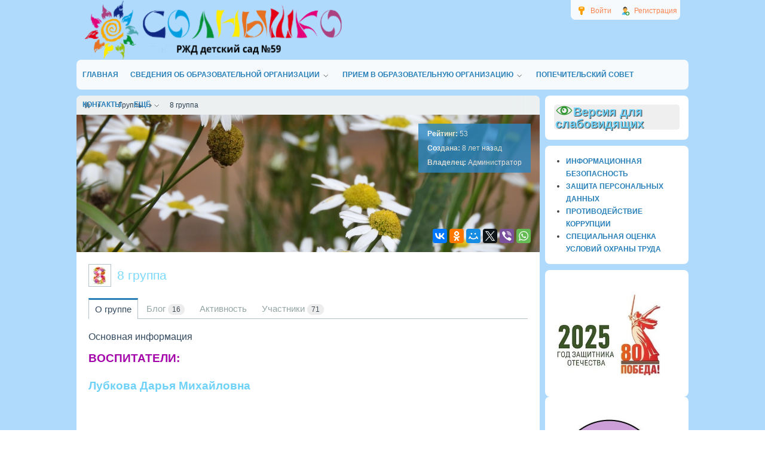

--- FILE ---
content_type: text/html; charset=utf-8
request_url: http://220ds.ru/groups/23m
body_size: 77194
content:
<!DOCTYPE html>
<html>
<head>
        <title>8 группа &mdash; РЖД детский сад № 59</title>
    <meta http-equiv="Content-Type" content="text/html; charset=utf-8">
    <meta name="viewport" content="width=device-width, initial-scale=1.0">
                                                    <meta name="keywords" content="Детский, сад, №59, ОАО, РЖД, официальный, солнышко">
		<meta name="description" content="ВОСПИТАТЕЛИ:&amp;nbsp; Лубкова Дарья Михайловна БЛОГ ГРУППЫ ">
		<link rel="search" type="application/opensearchdescription+xml" href="http://220ds.ru/search/opensearch" title="Поиск на РЖД детский сад № 59" />
		<link rel="stylesheet" type="text/css" href="/templates/220ds/css/theme-text.css?1525947831">
		<link rel="stylesheet" type="text/css" href="/templates/default/css/theme-layout.css?1525947831">
		<link rel="stylesheet" type="text/css" href="/templates/default/css/theme-gui.css?1525947831">
		<link rel="stylesheet" type="text/css" href="/templates/220ds/css/theme-widgets.css?1525947831">
		<link rel="stylesheet" type="text/css" href="/templates/default/css/theme-content.css?1525947831">
		<link rel="stylesheet" type="text/css" href="/templates/default/css/theme-modal.css?1525947831">
		<link rel="stylesheet" type="text/css" href="/wysiwyg/redactor/files/redactor.css?1525947831">
		<link rel="stylesheet" type="text/css" href="/templates/default/controllers/groups/styles.css?1525947831">
		<link rel="stylesheet" type="text/css" href="/templates/default/css/directionup.css?1525947831">
		<script src="/templates/220ds/js/jquery.js?1525947831" ></script>
		<script src="/templates/220ds/js/jquery-modal.js?1525947831" ></script>
		<script src="/templates/default/js/core.js?1525947831" ></script>
		<script src="/templates/220ds/js/modal.js?1525947831" ></script>
		<script src="/templates/default/js/jquery-scroll.js?1525947831" ></script>
		<script src="/templates/default/js/wall.js?1525947831" ></script>
		<script src="/wysiwyg/redactor/files/redactor.js?1525947831" ></script>
		<script src="/templates/default/js/files.js?1525947831" ></script>
		<script src="/wysiwyg/redactor/files/plugins/smiles/smiles.js?1525947831" ></script>
		<script src="/wysiwyg/redactor/files/plugins/fontcolor/fontcolor.js?1525947831" ></script>
		<script src="/wysiwyg/redactor/files/lang/ru.js?1525947831" ></script>
		    <meta name="csrf-token" content="4389075bc39bcf1cf7ec033871a106fc27140b384baf8b86c203f76c02baffe5" />
    <style>#layout header #logo a, #layout header #logo > span {
    background-image: url("/upload/004/u450/3/3/16623eb7.png") !important;
}
#body section {
    float: left !important;
}
#body aside {
    float: right !important;
}
#body aside .menu li ul {
    left: auto !important;
    }
@media screen and (max-width: 980px) {
    #layout { width: 98% !important; min-width: 0 !important; }
}
</style>
	    <link rel="stylesheet" type="text/css" href="/templates/220ds/css/styles.css?ver=106">
	<link rel="stylesheet" type="text/css" href="/templates/220ds/css/my.css">
		
	<link rel="stylesheet" type="text/css" href="/templates/220ds/css/bvi.min.css">
	
	<script src="/templates/220ds/js/js.cookie.js"></script>
	<script src="/templates/220ds/js/bvi-init.js"></script>
	<script src="/templates/220ds/js/bvi.min.js"></script>

</head>
<body id="desktop_device_type">
    <div id="layout">

        
        <header>
            <div id="logo">
                                    <a href="/"></a>
                            </div>
            <div class="widget_ajax_wrap" id="widget_pos_header"><ul class="menu menu-header">

    
    
        
        
        
        <li class="ajax-modal key">
                            <a title="Войти" class="item" href="/auth/login" >
                    <span class="wrap">
                        Войти                                            </span>
                </a>
            
            
        
    
        
                    </li>
        
        
        <li class="user_add">
                            <a title="Регистрация" class="item" href="/auth/register" >
                    <span class="wrap">
                        Регистрация                                            </span>
                </a>
            
            
        
    
            </li></ul>
    </div>
        </header>

                    <nav>
                <div class="widget_ajax_wrap" id="widget_pos_top"><ul class="menu menu-main">

    
    
        
        
        
        <li >
                            <a title="Главная" class="item" href="/" target="_self" >
                    <span class="wrap">
                        Главная                                            </span>
                </a>
            
            
        
    
        
                    </li>
        
        
        <li class="folder">
                            <a title="Сведения об образовательной организации" class="item" href="/pages/144-osnovnye-svedenija.html" target="_self" >
                    <span class="wrap">
                        Сведения об образовательной организации                                            </span>
                </a>
            
            <ul>
        
    
        
        
        
        <li >
                            <a title="Основные сведения" class="item" href="https://220ds.ru/osnovnye-svedenija.html" target="_self" >
                    <span class="wrap">
                        Основные сведения                                            </span>
                </a>
            
            
        
    
        
                    </li>
        
        
        <li >
                            <a title="Структура и органы управления образовательной организацией" class="item" href="/pages/102-struktura-i-organy-upravlenija.html" target="_self" >
                    <span class="wrap">
                        Структура и органы управления образовательной организацией                                            </span>
                </a>
            
            
        
    
        
                    </li>
        
        
        <li >
                            <a title="Документы" class="item" href="/pages/85-dokumenty.html" target="_self" >
                    <span class="wrap">
                        Документы                                            </span>
                </a>
            
            
        
    
        
                    </li>
        
        
        <li >
                            <a title="Образование" class="item" href="https://220ds.ru/obrazovanie5a96707b7d56d.html" target="_self" >
                    <span class="wrap">
                        Образование                                            </span>
                </a>
            
            
        
    
        
                    </li>
        
        
        <li >
                            <a title="Руководство" class="item" href="https://220ds.ru/114-administracija.html" target="_self" >
                    <span class="wrap">
                        Руководство                                            </span>
                </a>
            
            
        
    
        
                    </li>
        
        
        <li >
                            <a title="Педагогический состав" class="item" href="/pages/administracija-pedagogicheskii-sostav.html" target="_self" >
                    <span class="wrap">
                        Педагогический состав                                            </span>
                </a>
            
            
        
    
        
                    </li>
        
        
        <li >
                            <a title="Материально-техническое обеспечение..." class="item" href="/pages/materialno-tehnicheskoe-obespechenie-i-osnaschennost-obrazovatelnogo-processa.html" target="_self" >
                    <span class="wrap">
                        Материально-техническое обеспечение...                                            </span>
                </a>
            
            
        
    
        
                    </li>
        
        
        <li >
                            <a title="Платные образовательные услуги" class="item" href="/pages/69-platnye-dopolnitelnye-uslugi.html" target="_self" >
                    <span class="wrap">
                        Платные образовательные услуги                                            </span>
                </a>
            
            
        
    
        
                    </li>
        
        
        <li >
                            <a title="Финансово-хозяйственная деятельность" class="item" href="/pages/106-finansovo-hozjaistvennaja-dejatelnost.html" target="_self" >
                    <span class="wrap">
                        Финансово-хозяйственная деятельность                                            </span>
                </a>
            
            
        
    
        
                    </li>
        
        
        <li >
                            <a title="Вакантные места для приема (перевода) обучающихся" class="item" href="https://220ds.ru/vakantnye-mesta-dlja-priema-perevoda.html" target="_self" >
                    <span class="wrap">
                        Вакантные места для приема (перевода) обучающихся                                            </span>
                </a>
            
            
        
    
        
                    </li>
        
        
        <li >
                            <a title="Стипендии и меры поддержки обучающихся" class="item" href="/pages/stipendii-i-inye-vidy-materialnoi-podderzhki.html" target="_self" >
                    <span class="wrap">
                        Стипендии и меры поддержки обучающихся                                            </span>
                </a>
            
            
        
    
        
                    </li>
        
        
        <li >
                            <a title="Международное сотрудничество" class="item" href="/mezhdunarodnoe-sotrudnichestvo.html" target="_self" >
                    <span class="wrap">
                        Международное сотрудничество                                            </span>
                </a>
            
            
        
    
        
                    </li>
        
        
        <li >
                            <a title="Организация питания в образовательной организации" class="item" href="https://220ds.ru/organizacija-pitanija-v-obrazovatelnoi-organizacii.html" target="_self" >
                    <span class="wrap">
                        Организация питания в образовательной организации                                            </span>
                </a>
            
            
        
    
        
                    </li>
        
        
        <li >
                            <a title="Образовательные стандарты и требования" class="item" href="https://220ds.ru/obrazovatelnye-standarty.html" target="_self" >
                    <span class="wrap">
                        Образовательные стандарты и требования                                            </span>
                </a>
            
            
        
    
                    </li></ul>
        
                    </li>
        
        
        <li class="folder">
                            <a title="Прием в образовательную организацию" class="item" href="/#" target="_self" >
                    <span class="wrap">
                        Прием в образовательную организацию                                            </span>
                </a>
            
            <ul>
        
    
        
        
        
        <li >
                            <a title="Перечень документов для зачисления" class="item" href="/pages/116-dopolnitelnaja-informacija.html" target="_self" >
                    <span class="wrap">
                        Перечень документов для зачисления                                            </span>
                </a>
            
            
        
    
        
                    </li>
        
        
        <li class="active">
                            <a title="Группы и блоги" class="item" href="/groups" target="_self" >
                    <span class="wrap">
                        Группы и блоги                                            </span>
                </a>
            
            
        
    
        
                    </li>
        
        
        <li >
                            <a title="Адаптация ребенка" class="item" href="/pages/58-adaptacija-rebenka.html" target="_self" >
                    <span class="wrap">
                        Адаптация ребенка                                            </span>
                </a>
            
            
        
    
        
                    </li>
        
        
        <li >
                            <a title="Правила внутреннего распорядка для родителей воспитанников" class="item" href="/pravila-vnutrennego-rasporjadka-vospitannikov.html" target="_self" >
                    <span class="wrap">
                        Правила внутреннего распорядка для родителей воспитанников                                            </span>
                </a>
            
            
        
    
        
                    </li>
        
        
        <li >
                            <a title="Режим дня" class="item" href="/pages/37-rezhim-dnja.html" target="_self" >
                    <span class="wrap">
                        Режим дня                                            </span>
                </a>
            
            
        
    
        
                    </li>
        
        
        <li >
                            <a title="Плата за содержание" class="item" href="/pages/57-plata-za-soderzhanie.html" target="_self" >
                    <span class="wrap">
                        Плата за содержание                                            </span>
                </a>
            
            
        
    
        
                    </li>
        
        
        <li >
                            <a title="Система безопастности учреждения" class="item" href="/pages/41-sistema-bezopasnosti-uchrezhdenija.html" target="_self" >
                    <span class="wrap">
                        Система безопастности учреждения                                            </span>
                </a>
            
            
        
    
        
                    </li>
        
        
        <li >
                            <a title="РОДИТЕЛЬСКАЯ СРЕДА-&laquo;Клуб компетентных родителей&raquo;" class="item" href="/pages/roditelsreda.html" target="_self" >
                    <span class="wrap">
                        РОДИТЕЛЬСКАЯ СРЕДА-&laquo;Клуб компетентных родителей&raquo;                                            </span>
                </a>
            
            
        
    
        
                    </li>
        
        
        <li >
                            <a title="Онлайн - трансляции (Свердлова)" class="item" href="/transljacija.html" target="_self" >
                    <span class="wrap">
                        Онлайн - трансляции (Свердлова)                                            </span>
                </a>
            
            
        
    
        
                    </li>
        
        
        <li >
                            <a title="Онлайн-трансляции (Пржевальского)" class="item" href="/onlain-transljacii-przhevalskogo.html" target="_self" >
                    <span class="wrap">
                        Онлайн-трансляции (Пржевальского)                                            </span>
                </a>
            
            
        
    
        
                    </li>
        
        
        <li >
                            <a title="Онлайн-трансляция бассейн (Пржевальского)" class="item" href="javascript:void(0)" target="_self" >
                    <span class="wrap">
                        Онлайн-трансляция бассейн (Пржевальского)                                            </span>
                </a>
            
            
        
    
                    </li></ul>
        
                    </li>
        
        
        <li >
                            <a title="Попечительский совет" class="item" href="/pages/19-popechitelskii-sovet.html" target="_self" >
                    <span class="wrap">
                        Попечительский совет                                            </span>
                </a>
            
            
        
    
        
                    </li>
        
        
        <li >
                            <a title="Контакты" class="item" href="https://220ds.ru/pages/26-kontakty.html" target="_self" >
                    <span class="wrap">
                        Контакты                                            </span>
                </a>
            
            
        
    
        
                    </li>
        
        
        <li class="folder more">
                            <a title="Ещё" class="item" href="javascript:void(0)" >
                    <span class="wrap">
                        Ещё                                            </span>
                </a>
            
            <ul>
        
    
        
        
        
        <li >
                            <a title="Профсоюз" class="item" href="/groups/50" target="_self" >
                    <span class="wrap">
                        Профсоюз                                            </span>
                </a>
            
            
        
    
        
                    </li>
        
        
        <li >
                            <a title="О НАС" class="item" href="/pages/o-nas.html" target="_self" >
                    <span class="wrap">
                        О НАС                                            </span>
                </a>
            
            
        
    
        
                    </li>
        
        
        <li >
                            <a title="Информационная безопасность" class="item" href="/informacionnaja-bezopasnost.html" target="_self" >
                    <span class="wrap">
                        Информационная безопасность                                            </span>
                </a>
            
            
        
    
        
                    </li>
        
        
        <li >
                            <a title="Противодействие коррупции" class="item" href="/pages/27-protivodeistvie-korrupcii.html" target="_self" >
                    <span class="wrap">
                        Противодействие коррупции                                            </span>
                </a>
            
            
        
    
        
                    </li>
        
        
        <li >
                            <a title="Защита персональных данных" class="item" href="/pages/zaschita-personalnyh-dannyh.html" target="_self" >
                    <span class="wrap">
                        Защита персональных данных                                            </span>
                </a>
            
            
        
    
        
                    </li>
        
        
        <li >
                            <a title="Новости" class="item" href="/news" target="_self" >
                    <span class="wrap">
                        Новости                                            </span>
                </a>
            
            
        
    
        
                    </li>
        
        
        <li >
                            <a title="Дорожная безопасность" class="item" href="/dorozhnaja-bezopasnost.html" target="_self" >
                    <span class="wrap">
                        Дорожная безопасность                                            </span>
                </a>
            
            
        
    
        
                    </li>
        
        
        <li >
                            <a title="Методический кабинет" class="item" href="/pages/127-metodicheskii-kabinet.html" target="_parent" >
                    <span class="wrap">
                        Методический кабинет                                            </span>
                </a>
            
            
        
    
        
                    </li>
        
        
        <li >
                            <a title="Важные ссылки" class="item" href="/pages/86-vazhnye-ssylki.html" target="_self" >
                    <span class="wrap">
                        Важные ссылки                                            </span>
                </a>
            
            
        
    
        
                    </li>
        
        
        <li >
                            <a title="Мероприятия" class="item" href="/meroprijatija.html" target="_self" >
                    <span class="wrap">
                        Мероприятия                                            </span>
                </a>
            
            
        
    
            </li></ul>
            </li></ul>
    </div>
            </nav>
        
        <div id="body">

            
            
            <section style="width:775px">

                <div class="widget_ajax_wrap" id="widget_pos_left-top"></div>

                                    <article>
                                                    <div id="breadcrumbs">
                                <ul itemscope itemtype="https://schema.org/BreadcrumbList">

    <li class="home" itemprop="itemListElement" itemscope itemtype="https://schema.org/ListItem">
        <a href="/" title="Главная" itemprop="item">
            <meta itemprop="name" content="Главная" />
            <meta itemprop="position" content="1" />
        </a>
    </li>

    
        <li class="sep"></li>

        
            
            <li itemprop="itemListElement" itemscope itemtype="https://schema.org/ListItem">
                                    <a href="/groups" itemprop="item">
                        <span itemprop="name">
                            Группы                        </span>
                    </a>
                                <meta itemprop="position" content="2" />
            </li>

                            <li class="sep"></li>
            
            
        
            
            <li itemprop="itemListElement" itemscope itemtype="https://schema.org/ListItem">
                                    <span itemprop="name">
                        8 группа                    </span>
                                <meta itemprop="position" content="3" />
            </li>

            
            
        
    </ul>                            </div>
                                                <div id="controller_wrap">
                                                        <div id="group_profile_header">
    
<div style="background-image: url(/upload/000/u1/e2/11/df3adc64.jpg);" id="group_head">
    <div class="gwrapper">
        <div class="group_counts">
            <div>
                <strong>Рейтинг:</strong>
                <span>53</span>
            </div>
            <div>
                <strong>Создана:</strong>
                <span>8 лет назад</span>
            </div>
            <div>
                <strong>Владелец:</strong>
                <span><a href="/users/450">Администратор</a></span>
            </div>
        </div>
        <div class="share">
            <script src="//yastatic.net/es5-shims/0.0.2/es5-shims.min.js" charset="utf-8"></script>
            <script src="//yastatic.net/share2/share.js" charset="utf-8"></script>
            <div class="ya-share2" data-title="8 группа" data-services="vkontakte,facebook,odnoklassniki,moimir,gplus,twitter,viber,whatsapp" data-description="ВОСПИТАТЕЛИ:&amp;nbsp; Лубкова Дарья Михайловна БЛОГ ГРУППЫ "></div>
        </div>
    </div>
</div>
<h1 id="group_profile_title">
			<span class="logo"><img src="/upload/000/u2/6d/4c/19d6d72b.jpg" title="8 группа" alt="8 группа"  class="img-fluid " /></span>
	                        8 группа                        </h1>

    <div id="group_profile_tabs">
        <div class="tabs-menu">
            <ul class="tabbed menu-group_tabs">

    
    
        
        
        
        <li class="active">
                            <a title="О группе" class="item" href="/groups/23m" >
                    <span class="wrap">
                        О группе                                            </span>
                </a>
            
            
        
    
        
                    </li>
        
        
        <li >
                            <a title="Блог" class="item" href="/groups/23m/content/posts" >
                    <span class="wrap">
                        Блог                                                    <span class="counter">16</span>
                                            </span>
                </a>
            
            
        
    
        
                    </li>
        
        
        <li >
                            <a title="Активность" class="item" href="/groups/23m/activity" >
                    <span class="wrap">
                        Активность                                            </span>
                </a>
            
            
        
    
        
                    </li>
        
        
        <li >
                            <a title="Участники" class="item" href="/groups/23m/members" >
                    <span class="wrap">
                        Участники                                                    <span class="counter">71</span>
                                            </span>
                </a>
            
            
        
    
            </li></ul>
            </div>
    </div>
</div>

<div id="group_profile" class="content_item groups_item">

    
                    <div class="fields_group fields_group_groups_0">
                <h3 class="group_title">Основная информация</h3>
        
                    
                <div class="field ft_html f_description auto_field" >
                                        <div class="value"><h2><span style="font-size: 14pt; color: rgb(164, 1, 171); font-weight: bold; vertical-align: super; font-family: Tahoma, Geneva, sans-serif;">ВОСПИТАТЕЛИ: <br/>
<p><a href="/redirect?url=https%3A%2F%2F220ds.ru%2Fusers%2F1032" class="external_link" target="_blank">Лубкова Дарья Михайловна</a></p><div class="video_wrap embed-responsive embed-responsive-16by9"><iframe class="video_frame embed-responsive-item" src="//www.youtube.com/embed/ftoJWfgvgQ8" frameborder="0" allowfullscreen></iframe></div><p>БЛОГ ГРУППЫ</p><p><span style="color: rgb(164, 1, 171); font-family: Tahoma, Geneva, sans-serif; font-size: 14pt; line-height: 1.5; font-weight: bold;"><br/>
</span></p></span></h2></div>
                </div>

                    
        </div>
    
    
</div>

<a name="wall"></a>
<div id="wall_widget">

    <div class="title_bar">
        <h2 class="title">Стена группы</h2>
            </div>

    <div id="wall_urls" style="display: none"
            data-get-url="/wall/get"
            data-replies-url="/wall/get_replies"
            data-delete-url="/wall/delete"
    ></div>

    <div id="wall_add_form">
        <div class="preview_box"></div>
        <form action="/wall/submit" method="post">
            <input type="hidden" class="form-control input" name="csrf_token" value="4389075bc39bcf1cf7ec033871a106fc27140b384baf8b86c203f76c02baffe5" />            <input type="hidden" class="form-control input" name="action" value="add" />            <input type="hidden" class="form-control input" name="id" value="0" />            <input type="hidden" class="form-control input" name="parent_id" value="0" />            <input type="hidden" class="form-control input" name="pc" value="groups" />            <input type="hidden" class="form-control input" name="pt" value="group" />            <input type="hidden" class="form-control input" name="pi" value="23" />            <textarea name="content" class="form-control textarea imperavi_redactor" id="content" ></textarea>            <div class="buttons">
                <button value="Предпросмотр" class="button btn button-preview" name="preview" onclick="icms.wall.preview()" type="button" ><span>Предпросмотр</span></button>                <button value="Отправить" class="button btn btn-secondary" name="submit" onclick="icms.wall.submit()" type="button" ><span>Отправить</span></button>                <button value="Отменить" class="button btn button-cancel" name="cancel" onclick="icms.wall.restoreForm()" type="button" ><span>Отменить</span></button>            </div>
            <div class="loading">
                Загрузка...            </div>
        </form>
    </div>

    <div id="entries_list">

        
                    



<div id="entry_8880" class="entry" data-replies="0">
    <div class="body">
        <div class="avatar">
            <a href="/users/1279"  class="peer_no_online">
                <img class="img-fluid" src="/upload/012/u1279/9/7/951440ff.jpg" alt="Андрей Ш." title="Андрей Ш." />            </a>
        </div>
        <div class="content">
            <div class="info">
                <div class="name">
                    <a class="user" href="/users/1279">Андрей Ш.</a>
                </div>
                <div class="date">
                    3 дня назад                                            <span class="date_last_modified" title="27.01.2026 17:26">(отредактировано)</span>
                                    </div>
                <div class="anchor">
                    <a href="?wid=8880" title="Ссылка на эту запись">#</a>
                </div>
            </div>
            <div class="text">
                <p>Организация занятий в бассейне с детьми раннего возраста</p><p>Ранний возраст — это период развития ребенка от 1 года до 3 лет, который характеризуется интенсивным формированием основных навыков: ходьба, речь, манипуляции с предметами и развитие самосознания.</p><p><img src="/upload/012/u1279/9/6/37560bee.jpg" alt="Изображение"></p><p>Организация занятий в бассейне с детьми раннего возраста требует соблюдения строгих санитарных норм, таких как температуру воды 31-32°С и глубину до 0,6-0,7 м, а также обязательного присутствия инструктора в воде. Основной акцент делается на адаптации, игровых методах, развитий навыков ныряния и укреплении здоровья. </p><p>Ключевые особенности организации занятий:</p><ul><li>Адаптация и безопасность: Занятия должны быть направлены на привыкание к воде. Важен постоянный контакт взрослого и ребенка (зрительный, тактильный)</li><li>Гигиена и режим: Занятия проводят с клинически здоровыми детьми. Кормление осуществляется за 1-1,5 часа до или через 30-40 минут после плавания.</li><li>Игровой подход: упражнения проводятся в игровой форме, чтобы превратить занятие в развлечение, а не стресс.<p><img src="/upload/012/u1279/2/6/2712c7f1.jpg" alt="Изображение"></p></li><li>Постепенность обучения: Начинают с привыкания к воде на лице, затем вводят погружения в поверхностное слои воды (на пару секунд, не дольше), обучая задержке дыхания.</li><li>Температурный режим: Вода в бассейне должна быть теплой(30-32°С), чтобы избежать переохлаждения, так как терморегуляция у малышей несовершенна.<p><img src="/upload/012/u1279/e/9/827900e3.jpg" alt="Изображение"></p></li><li>Длительность: Занятия не должны быть длительными, чтобы не переутомлять ребенка.</li><li>Подготовка: Важную роль играет предварительная подготовка ребенка к воде дома, используя губку или лейку во время купания( игры с водой, умывание лица и мытье головы ребенка)<p><img src="/upload/012/u1279/a/1/bf42d759.jpg" alt="Изображение"></p></li></ul>            </div>
        </div>
    </div>
    <div class="links">
                                    </div>
            <div class="replies_loading">
            <div class="spinner"><div class="bounce1"></div><div class="bounce2"></div><div class="bounce3"></div></div>
        </div>
        <div class="replies"></div>
    </div>




<div id="entry_8877" class="entry" data-replies="0">
    <div class="body">
        <div class="avatar">
            <a href="/users/1032"  class="peer_no_online">
                <img class="img-fluid" src="/upload/000/u0/5/a/8867f95f.jpg" alt="Дарья Михайловна" title="Дарья Михайловна" />            </a>
        </div>
        <div class="content">
            <div class="info">
                <div class="name">
                    <a class="user" href="/users/1032">Дарья Михайловна</a>
                </div>
                <div class="date">
                    4 дня назад                                    </div>
                <div class="anchor">
                    <a href="?wid=8877" title="Ссылка на эту запись">#</a>
                </div>
            </div>
            <div class="text">
                <p>Прошедшая неделя была насыщенной и интересной для наших малышей. Мы продолжаем развивать творческие способности детей, расширять кругозор и укреплять здоровье.<img src="/upload/010/u1032/7/7/6c1e9de0.jpg" alt="Изображение">Изобразительная деятельность</p><p>Мы провели увлекательное занятие по изо на тему «Снег идет». Дети учились рисовать снег приемом примакивания, используя ватные палочки. Это упражнение способствует развитию мелкой моторики рук, активизирует словарь по зимней тематике и воспитывает положительный настрой к творчеству.</p><p><img src="/upload/010/u1032/1/5/c97c424a.jpg" alt="Изображение">Физическое развитие</p><p>На занятиях по физической культуре мы осваивали новый вид двигательной активности – учились подлезать под арки различной высоты. Такие упражнения развивают координацию движений, ловкость и уверенность в себе.</p><p><img src="/upload/010/u1032/0/5/35a106cf.jpg" alt="Изображение">Ролевые игры</p><p>Особое внимание уделялось ролевым играм, таким как строитель, врач и парикмахер. Ролевые игры способствуют развитию воображения, коммуникативных навыков и социальной адаптации.</p><p><img src="/upload/010/u1032/6/8/51ab4c37.jpg" alt="Изображение">Музыкальные занятия</p><p>Наши музыкальные занятия способствуют эмоциональному развитию детей, формированию чувства ритма и музыкальности. Под руководством музыкального руководителя малыши слушали музыку, танцевали и играли в музыкально-ритмичные игры.</p><p><img src="/upload/010/u1032/a/e/f0abd455.jpg" alt="Изображение">Лепка</p><p>Во время занятий лепкой дети занимались формированием простых фигур из пластилина. Они создавали морковки, прижимая кусочки пластилина между ладошками. Эти занятия помогают развивать мелкую моторику и пространственное мышление.</p>            </div>
        </div>
    </div>
    <div class="links">
                                    </div>
            <div class="replies_loading">
            <div class="spinner"><div class="bounce1"></div><div class="bounce2"></div><div class="bounce3"></div></div>
        </div>
        <div class="replies"></div>
    </div>




<div id="entry_8805" class="entry" data-replies="0">
    <div class="body">
        <div class="avatar">
            <a href="/users/1032"  class="peer_no_online">
                <img class="img-fluid" src="/upload/000/u0/5/a/8867f95f.jpg" alt="Дарья Михайловна" title="Дарья Михайловна" />            </a>
        </div>
        <div class="content">
            <div class="info">
                <div class="name">
                    <a class="user" href="/users/1032">Дарья Михайловна</a>
                </div>
                <div class="date">
                    12 дней назад                                    </div>
                <div class="anchor">
                    <a href="?wid=8805" title="Ссылка на эту запись">#</a>
                </div>
            </div>
            <div class="text">
                <p><img src="/upload/010/u1032/2/0/5ad6cd54.jpg" alt="Изображение"></p><p><img src="/upload/010/u1032/9/d/7386198c.jpg" alt="Изображение"></p><p><img src="/upload/010/u1032/5/0/879d4d2a.jpg" alt="Изображение"></p>            </div>
        </div>
    </div>
    <div class="links">
                                    </div>
            <div class="replies_loading">
            <div class="spinner"><div class="bounce1"></div><div class="bounce2"></div><div class="bounce3"></div></div>
        </div>
        <div class="replies"></div>
    </div>




<div id="entry_8804" class="entry" data-replies="0">
    <div class="body">
        <div class="avatar">
            <a href="/users/1032"  class="peer_no_online">
                <img class="img-fluid" src="/upload/000/u0/5/a/8867f95f.jpg" alt="Дарья Михайловна" title="Дарья Михайловна" />            </a>
        </div>
        <div class="content">
            <div class="info">
                <div class="name">
                    <a class="user" href="/users/1032">Дарья Михайловна</a>
                </div>
                <div class="date">
                    12 дней назад                                    </div>
                <div class="anchor">
                    <a href="?wid=8804" title="Ссылка на эту запись">#</a>
                </div>
            </div>
            <div class="text">
                <p>Уважаемые родители!</p><p>В нашей группе продолжается активная работа по физическому развитию детей. Основные направления:</p><p>1. Занятия на кольцах: развитие силы и координации, укрепление мышц рук и плечевого пояса.</p><p>3. Катание с горки: развитие вестибулярного аппарата и координации движений.</p><p>4. Хождение по массажным коврикам: стимуляция рецепторов стоп и улучшение кровообращения.</p><p>5. Пальчиковые игры и динамические паузы: развитие мелкой моторики и профилактика утомления.</p><p>6. Утренняя гимнастика: ежедневные упражнения для укрепления здоровья и повышения активности.</p><p>Эти занятия способствуют гармоничному развитию детей, укреплению их здоровья и подготовке к дальнейшему обучению.</p><p><img src="/upload/010/u1032/c/c/1c38bc87.jpg" alt="Изображение"></p><p><img src="/upload/010/u1032/7/c/06d80e9b.jpg" alt="Изображение"></p><p><img src="/upload/010/u1032/5/a/07e10c84.jpg" alt="Изображение"></p><p><img src="/upload/010/u1032/b/4/b470c43a.jpg" alt="Изображение"></p>            </div>
        </div>
    </div>
    <div class="links">
                                    </div>
            <div class="replies_loading">
            <div class="spinner"><div class="bounce1"></div><div class="bounce2"></div><div class="bounce3"></div></div>
        </div>
        <div class="replies"></div>
    </div>




<div id="entry_8803" class="entry" data-replies="0">
    <div class="body">
        <div class="avatar">
            <a href="/users/1032"  class="peer_no_online">
                <img class="img-fluid" src="/upload/000/u0/5/a/8867f95f.jpg" alt="Дарья Михайловна" title="Дарья Михайловна" />            </a>
        </div>
        <div class="content">
            <div class="info">
                <div class="name">
                    <a class="user" href="/users/1032">Дарья Михайловна</a>
                </div>
                <div class="date">
                    12 дней назад                                    </div>
                <div class="anchor">
                    <a href="?wid=8803" title="Ссылка на эту запись">#</a>
                </div>
            </div>
            <div class="text">
                <p>Наша группа встретила Новый Год весело и задорно! Дети радовались украшенной елочке, веселились со Снегурочкой, водили хороводы и получали подарки. Приходил в гости зайка, который с нами поиграл и потанцевал, создавая атмосферу сказки и чудес.</p><div class="video_wrap embed-responsive embed-responsive-16by9"><iframe class="video_frame embed-responsive-item" src="//rutube.ru/play/embed/25760f7bc8ca8acf2c6688f4b6fa2d30" frameborder="0" allowfullscreen></iframe></div>            </div>
        </div>
    </div>
    <div class="links">
                                    </div>
            <div class="replies_loading">
            <div class="spinner"><div class="bounce1"></div><div class="bounce2"></div><div class="bounce3"></div></div>
        </div>
        <div class="replies"></div>
    </div>

    <div class="show_more">
        <a href="#wall-more" onclick="return icms.wall.more()">Показать все</a>
    </div>



<div id="entry_8801" class="entry" style="display:none" data-replies="0">
    <div class="body">
        <div class="avatar">
            <a href="/users/1032"  class="peer_no_online">
                <img class="img-fluid" src="/upload/000/u0/5/a/8867f95f.jpg" alt="Дарья Михайловна" title="Дарья Михайловна" />            </a>
        </div>
        <div class="content">
            <div class="info">
                <div class="name">
                    <a class="user" href="/users/1032">Дарья Михайловна</a>
                </div>
                <div class="date">
                    12 дней назад                                    </div>
                <div class="anchor">
                    <a href="?wid=8801" title="Ссылка на эту запись">#</a>
                </div>
            </div>
            <div class="text">
                <p><img src="/upload/010/u1032/8/c/1d77a89a.jpg" alt="Изображение"></p><p><img src="/upload/010/u1032/4/1/dbf3a751.jpg" alt="Изображение"></p><p><img src="/upload/010/u1032/1/a/4ebeddd7.jpg" alt="Изображение"></p><p><img src="/upload/010/u1032/2/8/10c032ff.jpg" alt="Изображение"></p>            </div>
        </div>
    </div>
    <div class="links">
                                    </div>
            <div class="replies_loading">
            <div class="spinner"><div class="bounce1"></div><div class="bounce2"></div><div class="bounce3"></div></div>
        </div>
        <div class="replies"></div>
    </div>




<div id="entry_8679" class="entry" style="display:none" data-replies="0">
    <div class="body">
        <div class="avatar">
            <a href="/users/1032"  class="peer_no_online">
                <img class="img-fluid" src="/upload/000/u0/5/a/8867f95f.jpg" alt="Дарья Михайловна" title="Дарья Михайловна" />            </a>
        </div>
        <div class="content">
            <div class="info">
                <div class="name">
                    <a class="user" href="/users/1032">Дарья Михайловна</a>
                </div>
                <div class="date">
                    2 месяца назад                                    </div>
                <div class="anchor">
                    <a href="?wid=8679" title="Ссылка на эту запись">#</a>
                </div>
            </div>
            <div class="text">
                <p>В рамках празднования Дня Матери в нашей группе прошло праздничное мероприятие, направленное на укрепление семейных связей, развитие эмоциональной отзывчивости и воспитание любви и уважения к маме</p><p>Дети исполнили песню, посвященную своим любимым мамочкам. Мелодичные звуки детских голосов наполнили зал теплом и любовью, вызвав улыбки на лицах родителей.</p><p>Ребята приняли участие в веселой игре, целью которой было собрать разбросанные игрушки. Это способствовало формированию навыков сотрудничества и взаимопомощи среди малышей.</p><p>Одним из ярких моментов стало совместное исполнение танца с участием детей и их мам. Малыши радовались вниманию взрослых, ощущая особую близость и радость от совместного творчества.</p><p>Все присутствующие погрузились в атмосферу тепла и заботы благодаря уютной атмосфере, царившей на празднике. Красивое оформление зала, доброжелательные лица сотрудников и родители сделали праздник незабываемым событием.</p><p>Особенным моментом стала передача подарков, изготовленных руками самих детишек. Мама каждой девочки и мальчика получила маленькие, но трогательные сувениры, созданные с большой любовью.</p><p><img src="/upload/010/u1032/5/f/c28373eb.jpg" alt="Изображение"></p><p><img src="/upload/010/u1032/9/9/27fecd97.jpg" alt="Изображение"></p><p><img src="/upload/010/u1032/0/d/889686b0.jpg" alt="Изображение"></p><p><img src="/upload/010/u1032/7/b/494424d2.jpg" alt="Изображение"></p><p><img src="/upload/010/u1032/c/2/c2130c69.jpg" alt="Изображение"></p><p><img src="/upload/010/u1032/a/0/9b84c0b0.jpg" alt="Изображение"></p>            </div>
        </div>
    </div>
    <div class="links">
                                    </div>
            <div class="replies_loading">
            <div class="spinner"><div class="bounce1"></div><div class="bounce2"></div><div class="bounce3"></div></div>
        </div>
        <div class="replies"></div>
    </div>




<div id="entry_8594" class="entry" style="display:none" data-replies="0">
    <div class="body">
        <div class="avatar">
            <a href="/users/1310"  class="peer_no_online">
                <img class="img-fluid" src="/upload/013/u1310/9/1/daa05658.jpg" alt="zaytseva27" title="zaytseva27" />            </a>
        </div>
        <div class="content">
            <div class="info">
                <div class="name">
                    <a class="user" href="/users/1310">zaytseva27</a>
                </div>
                <div class="date">
                    2 месяца назад                                    </div>
                <div class="anchor">
                    <a href="?wid=8594" title="Ссылка на эту запись">#</a>
                </div>
            </div>
            <div class="text">
                <p><img src="/upload/013/u1310/d/4/ed4fc6d1.jpg" alt="Изображение"></p><p><img src="/upload/013/u1310/4/d/21d2069e.jpg" alt="Изображение"></p><p><img src="/upload/013/u1310/a/2/a2f25d5c.jpg" alt="Изображение"></p><p><img src="/upload/013/u1310/d/7/ad99b66c.jpg" alt="Изображение"></p>            </div>
        </div>
    </div>
    <div class="links">
                                    </div>
            <div class="replies_loading">
            <div class="spinner"><div class="bounce1"></div><div class="bounce2"></div><div class="bounce3"></div></div>
        </div>
        <div class="replies"></div>
    </div>




<div id="entry_8513" class="entry" style="display:none" data-replies="0">
    <div class="body">
        <div class="avatar">
            <a href="/users/1310"  class="peer_no_online">
                <img class="img-fluid" src="/upload/013/u1310/9/1/daa05658.jpg" alt="zaytseva27" title="zaytseva27" />            </a>
        </div>
        <div class="content">
            <div class="info">
                <div class="name">
                    <a class="user" href="/users/1310">zaytseva27</a>
                </div>
                <div class="date">
                    3 месяца назад                                    </div>
                <div class="anchor">
                    <a href="?wid=8513" title="Ссылка на эту запись">#</a>
                </div>
            </div>
            <div class="text">
                <p>В первой младшей группе прошёл осенний праздник. В гости к ребятам пришла «Осень». Ребята пели песни об осени, танцевали танец с листочками.</p><p>Мероприятие было очень весёлым и увлекательным.</p><p><img src="/upload/013/u1310/4/d/4d576e9e.jpg" alt="Изображение"></p><p><img src="/upload/013/u1310/e/0/c75269a3.jpg" alt="Изображение"> </p>            </div>
        </div>
    </div>
    <div class="links">
                                    </div>
            <div class="replies_loading">
            <div class="spinner"><div class="bounce1"></div><div class="bounce2"></div><div class="bounce3"></div></div>
        </div>
        <div class="replies"></div>
    </div>




<div id="entry_8483" class="entry" style="display:none" data-replies="0">
    <div class="body">
        <div class="avatar">
            <a href="/users/1310"  class="peer_no_online">
                <img class="img-fluid" src="/upload/013/u1310/9/1/daa05658.jpg" alt="zaytseva27" title="zaytseva27" />            </a>
        </div>
        <div class="content">
            <div class="info">
                <div class="name">
                    <a class="user" href="/users/1310">zaytseva27</a>
                </div>
                <div class="date">
                    4 месяца назад                                    </div>
                <div class="anchor">
                    <a href="?wid=8483" title="Ссылка на эту запись">#</a>
                </div>
            </div>
            <div class="text">
                <p>Собирание пазлов для малышей очень полезно. Малыш развивается мелкую моторику, тренируются зрительный память. Составление пазла заставляет ребёнка думать и рассуждать.</p><p><img src="/upload/013/u1310/f/0/2615bdb2.jpg" alt="Изображение"></p><p><img src="/upload/013/u1310/3/1/96130ed7.jpg" alt="Изображение"></p>            </div>
        </div>
    </div>
    <div class="links">
                                    </div>
            <div class="replies_loading">
            <div class="spinner"><div class="bounce1"></div><div class="bounce2"></div><div class="bounce3"></div></div>
        </div>
        <div class="replies"></div>
    </div>




<div id="entry_8469" class="entry" style="display:none" data-replies="0">
    <div class="body">
        <div class="avatar">
            <a href="/users/1310"  class="peer_no_online">
                <img class="img-fluid" src="/upload/013/u1310/9/1/daa05658.jpg" alt="zaytseva27" title="zaytseva27" />            </a>
        </div>
        <div class="content">
            <div class="info">
                <div class="name">
                    <a class="user" href="/users/1310">zaytseva27</a>
                </div>
                <div class="date">
                    4 месяца назад                                    </div>
                <div class="anchor">
                    <a href="?wid=8469" title="Ссылка на эту запись">#</a>
                </div>
            </div>
            <div class="text">
                <p>Каждый год в нашей группе проходит выставка подделок из природного материала под названием «ЧТО НАМ ОСЕНЬ ПОДАРИЛА»</p><p>Видно что все подделки сделаны с удовольствием, с фантазией, очень аккуратно.<br/>
Хочу выразить благодарность родителям, которые приняли активное участие в выставке, которые вместе с нами стараться привлечь детей к творческой деятельности</p><p><img src="/upload/013/u1310/a/5/2970d3b6.jpg" alt="Изображение"></p><p><img src="/upload/013/u1310/8/5/856414a3.jpg" alt="Изображение"></p><p><img src="/upload/013/u1310/8/5/4cdf1d49.jpg" alt="Изображение"></p><p><img src="/upload/013/u1310/0/7/28b10879.jpg" alt="Изображение"> </p>            </div>
        </div>
    </div>
    <div class="links">
                                    </div>
            <div class="replies_loading">
            <div class="spinner"><div class="bounce1"></div><div class="bounce2"></div><div class="bounce3"></div></div>
        </div>
        <div class="replies"></div>
    </div>




<div id="entry_8431" class="entry" style="display:none" data-replies="0">
    <div class="body">
        <div class="avatar">
            <a href="/users/1310"  class="peer_no_online">
                <img class="img-fluid" src="/upload/013/u1310/9/1/daa05658.jpg" alt="zaytseva27" title="zaytseva27" />            </a>
        </div>
        <div class="content">
            <div class="info">
                <div class="name">
                    <a class="user" href="/users/1310">zaytseva27</a>
                </div>
                <div class="date">
                    5 месяцев назад                                    </div>
                <div class="anchor">
                    <a href="?wid=8431" title="Ссылка на эту запись">#</a>
                </div>
            </div>
            <div class="text">
                <p>Домино – не только веселая, но и полезная игра, так как: развивает внимание и усидчивость; тренирует мелкую моторику; способствует развитию логического мышления; учит малышей общаться и взаимодействовать друг с другом; помогает быстрее запомнить новую информацию.</p><p><img src="/upload/013/u1310/5/6/8377ec16.jpg" alt="Изображение"></p><p><img src="/upload/013/u1310/5/9/0757dea8.jpg" alt="Изображение"></p>            </div>
        </div>
    </div>
    <div class="links">
                                    </div>
            <div class="replies_loading">
            <div class="spinner"><div class="bounce1"></div><div class="bounce2"></div><div class="bounce3"></div></div>
        </div>
        <div class="replies"></div>
    </div>




<div id="entry_8419" class="entry" style="display:none" data-replies="0">
    <div class="body">
        <div class="avatar">
            <a href="/users/1310"  class="peer_no_online">
                <img class="img-fluid" src="/upload/013/u1310/9/1/daa05658.jpg" alt="zaytseva27" title="zaytseva27" />            </a>
        </div>
        <div class="content">
            <div class="info">
                <div class="name">
                    <a class="user" href="/users/1310">zaytseva27</a>
                </div>
                <div class="date">
                    5 месяцев назад                                            <span class="date_last_modified" title="13.08.2025 12:48">(отредактировано)</span>
                                    </div>
                <div class="anchor">
                    <a href="?wid=8419" title="Ссылка на эту запись">#</a>
                </div>
            </div>
            <div class="text">
                <p>Для ребенка игра — это способ освоения мира, с помощью игры ребенок усваивает общественный опыт и правила жизни, общения. Для ребенка игры и игрушки — это не просто забава, это средство создания уменьшенной модели окружающего мира.</p><p><img src="/upload/013/u1310/7/b/6655548e.jpg" alt="Изображение"></p><p><img src="/upload/013/u1310/4/4/a41e9cbc.jpg" alt="Изображение"></p><p><img src="/upload/013/u1310/0/b/8832ee95.jpg" alt="Изображение"></p>            </div>
        </div>
    </div>
    <div class="links">
                                    </div>
            <div class="replies_loading">
            <div class="spinner"><div class="bounce1"></div><div class="bounce2"></div><div class="bounce3"></div></div>
        </div>
        <div class="replies"></div>
    </div>




<div id="entry_8410" class="entry" style="display:none" data-replies="0">
    <div class="body">
        <div class="avatar">
            <a href="/users/1310"  class="peer_no_online">
                <img class="img-fluid" src="/upload/013/u1310/9/1/daa05658.jpg" alt="zaytseva27" title="zaytseva27" />            </a>
        </div>
        <div class="content">
            <div class="info">
                <div class="name">
                    <a class="user" href="/users/1310">zaytseva27</a>
                </div>
                <div class="date">
                    5 месяцев назад                                    </div>
                <div class="anchor">
                    <a href="?wid=8410" title="Ссылка на эту запись">#</a>
                </div>
            </div>
            <div class="text">
                <p>Сегодня с ребятами собирали пазлы, новенькие ребята проявили большой интерес, ребята постарше им помогали.</p><p>И все вместе угадывали, что же у них получится. </p><p><img src="/upload/013/u1310/7/9/0fa3a9da.jpg" alt="Изображение"></p>            </div>
        </div>
    </div>
    <div class="links">
                                    </div>
            <div class="replies_loading">
            <div class="spinner"><div class="bounce1"></div><div class="bounce2"></div><div class="bounce3"></div></div>
        </div>
        <div class="replies"></div>
    </div>




<div id="entry_8399" class="entry" style="display:none" data-replies="0">
    <div class="body">
        <div class="avatar">
            <a href="/users/1310"  class="peer_no_online">
                <img class="img-fluid" src="/upload/013/u1310/9/1/daa05658.jpg" alt="zaytseva27" title="zaytseva27" />            </a>
        </div>
        <div class="content">
            <div class="info">
                <div class="name">
                    <a class="user" href="/users/1310">zaytseva27</a>
                </div>
                <div class="date">
                    6 месяцев назад                                    </div>
                <div class="anchor">
                    <a href="?wid=8399" title="Ссылка на эту запись">#</a>
                </div>
            </div>
            <div class="text">
                <p>Игра с водой — одно из любимых занятий дошкольного возраста. Такие игры способствуют укреплению иммунитета, закаливают организм и доставляют радость, положительные эмоции, освежают в жаркий летний день</p><p><img src="/upload/013/u1310/2/4/24cb3a04.jpg" alt="Изображение"></p><p><img src="/upload/013/u1310/2/4/24157447.jpg" alt="Изображение"></p><p><img src="/upload/013/u1310/7/3/72704dc5.jpg" alt="Изображение"></p>            </div>
        </div>
    </div>
    <div class="links">
                                    </div>
            <div class="replies_loading">
            <div class="spinner"><div class="bounce1"></div><div class="bounce2"></div><div class="bounce3"></div></div>
        </div>
        <div class="replies"></div>
    </div>


        
    </div>

            <div class="wall_pages" style="display:none">
            <div class="pagebar">
    <span class="pagebar_nav">
                    <span class="pagebar_page pagebar_prev_btn disabled">
                ← Предыдущая            </span>
                            <a class="pagebar_page pagebar_next_btn" href="/groups/23m?page=2#wall">
                Следующая →
            </a>
            </span>
    <span class="pagebar_pages">
                                        <span class="pagebar_current">1</span>
                                                            <a class="pagebar_page" href="/groups/23m?page=2#wall">
                    2                </a>
                                                            <a class="pagebar_page" href="/groups/23m?page=3#wall">
                    3                </a>
                                                            <a class="pagebar_page" href="/groups/23m?page=4#wall">
                    4                </a>
                                            <span class="pagebar_page disabled">...</span>
                                                <a class="pagebar_page" href="/groups/23m?page=7#wall">
                    7                </a>
                            </span>
    <div class="pagebar_notice">Показаны 1-15 из 104</div>
</div>
        </div>
    
    <script>
        var LANG_SEND = 'Отправить';var LANG_SAVE = 'Сохранить';var LANG_WALL_ENTRY_DELETED = 'Запись удалена';var LANG_WALL_ENTRY_DELETE_CONFIRM = 'Удалить запись от пользователя %s?';            </script>

</div>                        </div>
                    </article>
                
                <div class="widget_ajax_wrap" id="widget_pos_left-bottom"></div>

            </section>

                            <aside>
                    <div class="widget_ajax_wrap" id="widget_pos_right-top"><div class="widget">

    
    <div class="body">
        <div class="widget_html_block"><div class="hdiv">
<span><a href="#" class="bvi-open"><b><img alt="" src="/templates/220ds/images/glazv.png" />Версия для слабовидящих</b></a></span>
</div></div>

    </div>

</div>
<div class="widget">

    
    <div class="body">
        <div class="widget_html_block"><ul>
<li><a href="informacionnaja-bezopasnost.html"><span style="color: #2980b9; text-transform: uppercase;font-weight: bold;    font-size: 12px;">Информационная безопасность</span></a></li>
<li><a href="zaschita-personalnyh-dannyh.html"><span style="color: #2980b9; text-transform: uppercase;font-weight: bold;    font-size: 12px;">Защита персональных данных</span></a></li>
<li><a href="27-protivodeistvie-korrupcii.html"><span style="color: #2980b9; text-transform: uppercase;font-weight: bold;    font-size: 12px;">Противодействие коррупции</span></a></li>
<li><a href="specialnaja-ocenka-uslovii-ohrany-truda.html"><span style="color: #2980b9; text-transform: uppercase;font-weight: bold;    font-size: 12px;">Специальная оценка условий охраны труда</span></a></li>
</ul></div>

    </div>

</div>
<div class="widget">

    
    <div class="body">
        <div class="widget_text_block"><p><a href="https://drive.google.com/file/d/1IMJWvq1hzCuZlIQVyJmp7Q1sZdfE9Nx7/view?usp=sharing"><img src="/upload/004/u450/e/a/eae1dbaf.jpg" alt="" width="178" height="149" /></a></p></div>

    </div>

</div>
</div>
                    <div class="widget_ajax_wrap" id="widget_pos_right-center"><div class="widget">

    
    <div class="body">
        <div class="widget_text_block"><p><a href="https://drive.google.com/file/d/1z2CUAqNkiVND2nqLZWEEpJ03-2yJa2Y5/view?usp=sharing"><img src="/upload/004/u450/1/8/bf40609f.jpg" alt="" width="191" height="181" /></a></p></div>

    </div>

</div>
<div class="widget">

    
    <div class="body">
        <div class="widget_text_block"><p><a href="https://drive.google.com/file/d/1LLJpLRVj74sLai40g2VoTh04Y2sWQT3t/view?usp=sharing"><img src="/upload/004/u450/a/d/b07d60d9.png" alt="" width="192" height="192" /></a></p></div>

    </div>

</div>
<div class="widget">

    
    <div class="body">
        <div class="widget_text_block"><p><a href="/babyskills-2022.html"><img src="/upload/004/u450/6/9/69647dde.jpg" alt="" width="182" height="182" /></a></p></div>

    </div>

</div>
<div class="widget">

    
    <div class="body">
        <div class="widget_text_block"><p><a href="https://220ds.ru/zozhiki.html"><img src="/upload/004/u450/c/c/a3ddd051.png" alt="" width="167" height="125" /></a></p></div>

    </div>

</div>
<div class="widget">

    
    <div class="body">
        <div class="widget_text_block"><p><a href="https://bus.gov.ru/qrcode/rate/596605"><img src="/upload/004/u450/9/f/9f6cd229.png" alt="" width="223" height="216" /></a></p></div>

    </div>

</div>
<div class="widget">

    
    <div class="body">
        <div class="widget_text_block"><p><img style="float: none; margin: 0px; width: 200px; height: 53px;" src="/upload/000/u2/40/d1/22cb004a2f3ad05bc6c9f9eef9eb.jpg" alt="" border="0" /></p>
<div><a style="font-weight: bold; font-family: Tahoma, Geneva, sans-serif; font-size: 12pt;" href="https://docs.google.com/forms/d/e/1FAIpQLSct2I470BmaG7REFTx2LSdXeBYmJmFlnjg81Eq9AcwE0F0x3g/viewform" target="_blank" rel="noopener">Анкета удовлетворенности родителей качеством деятельности ДОУ</a></div>
<p>&nbsp;</p></div>

    </div>

</div>
</div>
                    <div class="widget_ajax_wrap" id="widget_pos_right-bottom"><style>
	.directionup{
		margin-top: 40px;
					margin-right: 20px;
			}
</style>

<script type="text/javascript">
	$(document).ready(function(){
		$.autoScroll({
			scrollDuration: '500',
			showDuration: '500',
			hideDuration: '500',
			scrollPixeles: '500'
		});
	});
	
	(function(jq){
		jq.autoScroll = function(ops) {
			ops = ops || {};
			ops.styleClass = ops.styleClass || 'directionup';
			var t = jq('<div class="'+ops.styleClass+'"></div>'),
			d = jq(ops.target || document);
			jq(ops.container || 'body').append(t);
			t.css({opacity: 0, position: 'absolute', top: 0, right: 0 }).click(function(){
				jq('html,body').animate({scrollTop: 0}, ops.scrollDuration || 1000);
			});
			d.scroll(function(){
				var sv = d.scrollTop();
				var scrollpx = ops.scrollPixeles || 100;
				if (sv < scrollpx) {
					t.clearQueue().fadeOut(ops.hideDuration || 500);
					return;
				}
				t.css('display', '').clearQueue().animate({ top: sv, opacity: 0.8}, ops.showDuration || 500);
			});
		};
	})($);
	
</script></div>
                </aside>
            
        </div>

        
        <footer>
            <ul>
                <li id="copyright">
                    <a href="/">
                        Детский сад №220 ОАО РЖД</a>
                    &copy;
                    2026                </li>
                <li id="info">
                                    </li>
                <li id="nav">
                    <div class="widget_ajax_wrap" id="widget_pos_footer"><ul class="menu menu-footer">

    
    
        
        
        
        <li >
                            <a title="О нас" class="item" href="/pages/5-o-nas.html" target="_self" >
                    <span class="wrap">
                        О нас                                            </span>
                </a>
            
            
        
    
        
                    </li>
        
        
        <li >
                            <a title="Правила сайта" class="item" href="/pages/rules.html" >
                    <span class="wrap">
                        Правила сайта                                            </span>
                </a>
            
            
        
    
        
                    </li>
        
        
        <li >
                            <a title="Контакты" class="item" href="/pages/26-kontakty.html" target="_self" >
                    <span class="wrap">
                        Контакты                                            </span>
                </a>
            
            
        
    
            </li></ul>
    </div>
                </li>
            </ul>
        </footer>

    </div>
    	
        <script>
            var redactor_global_options = {};
            function init_redactor (dom_id){
                var imperavi_options = {};
                if(redactor_global_options.hasOwnProperty('field_'+dom_id)){
                    imperavi_options = redactor_global_options['field_'+dom_id];
                } else if(redactor_global_options.hasOwnProperty('default')) {
                    imperavi_options = redactor_global_options.default;
                }
                icms.files.url_delete = '/files/delete';
                imperavi_options.imageDeleteCallback = function (element){
                    if(confirm('Удалить изображение с сервера?')){
                        icms.files.deleteByPath($(element).attr('src'));
                    }
                };
                $('#'+dom_id).redactor(imperavi_options);
                icms.forms.addWysiwygsInsertPool(dom_id, function(field_element, text){
                    $('#'+field_element).redactor('set', text);
                    $('#'+field_element).redactor('focus');
                });
                icms.forms.addWysiwygsAddPool(dom_id, function(field_element, text){
                    $('#'+field_element).redactor('insertHtml', text);
                });
            }
        </script>

        
	
        <script>
                            redactor_global_options['field_content'] = {"minHeight":"200","toolbarFixedBox":1,"plugins":["smiles","fontcolor"],"lang":"ru","smilesUrl":"\/typograph\/get_smiles","buttonSource":false,"buttons":["bold","italic","deleted","unorderedlist","orderedlist","image","video","link"],"convertVideoLinks":1,"convertDivs":1,"autoresize":1,"pastePlainText":null,"removeEmptyTags":1,"linkNofollow":null,"placeholder":""};
                $(function(){
                    init_redactor('content');
                });
                    </script>

        
</body>
</html>

--- FILE ---
content_type: text/css
request_url: http://220ds.ru/templates/220ds/css/theme-widgets.css?1525947831
body_size: 20481
content:
/* Widgets layout =========================================================== */

.widget {
    background:#FFF;
	border-radius: 8px;
    margin-bottom:10px;
}

.widget:last-child {
    margin-bottom: 0;
}

.widget > .title{
    padding:0 15px;
    height:47px;
    line-height:47px;
    background: #F98451;
	border-radius: 8px;
    font-weight: bold;
    font-size:18px;
    color:#FFF;
}

.widget > .title .links {
    float:right;
    font-size:13px;
    margin-top: -1px;
}

.widget > .title .links a{
    padding: 2px 8px;
    background: #C4D208;
    color:#fff;
    font-size: 12px;
    font-weight: normal;
    text-decoration: none;
    margin-top:-2px;
}

.widget > .title .links  a:hover{
    background:#2ecc71;
}

.widget > .body{
    padding:15px;
    line-height: 20px;
}

.widget_text_block{
    overflow: hidden;
}

aside .widget {
    background: #FFF;
	border-radius: 8px;
}

aside .widget > .title {
    font-size:12px;
    color:#FFF;
    background: #F98451;
	border-radius: 8px;
    height:38px;
    line-height:38px;
    padding-right:5px;
}


/* Tabbed Widgets layout ==================================================== */

.widget_tabbed {
    margin-bottom:10px;
    background:#FFF;
	border-radius: 8px;
}

.widget_tabbed .tabs ul,
.widget_tabbed .tabs ul li{
    margin: 0; padding: 0; list-style: none;
}

.widget_tabbed .tabs ul {
    overflow:hidden;
    height:47px;
    line-height:47px;
    background: #7EDAFD;
	border-radius: 8px;
}

.widget_tabbed .tabs ul li {
    float:left;
    height:45px;
    line-height:45px;
}

.widget_tabbed .tabs ul li a {
    display:block;
    height:47px;
    line-height:47px;
    font-size:14px;
    padding:0 15px;
    cursor: pointer;
    color:#FFF;
}

.widget_tabbed .tabs ul li a.active {
    background-color:#FFF;
	border-top-left-radius: 8px;
	border-top-right-radius: 8px;
    color:#34495E;
}

.widget_tabbed .body {
    padding:15px;
    line-height: 20px;
}

.widget_tabbed > .tabs .links {
    float:right;
    font-size:13px;
    padding-right:15px;
}

.widget_tabbed > .tabs .links a{
    display:inline;
    padding: 2px 8px;
    background: #C4D208;
    color:#fff;
    font-size: 12px;
    font-weight: normal;
    text-decoration: none;
}

.widget_tabbed > .tabs .links  a:hover{
    background:#2ecc71;
}

aside .widget_tabbed .tabs ul {
    height:38px;
    line-height:38px;
}

aside .widget_tabbed .tabs ul li.links{
    height:25px;
    line-height:25px;
    padding-right:5px;
}

aside .widget_tabbed .tabs ul li a {
    font-size:12px;
    height:38px;
    line-height:38px;
    font-weight: bold;
}

aside .widget_tabbed .tabs ul li a.active {}

aside .widget_tabbed .body {
}

aside .widget_tabbed > .tabs .links a {
    background: #27ae60;
    color:#fff;
    font-size: 10px;
}

/* Widgets styles =========================================================== */

.widget_content_list { overflow: hidden; }

.columns-2 .widget_content_list .item { float:left; width:47%; }
.columns-2 .widget_content_list .item:nth-child(3) { clear:left; }
.columns-3 .widget_content_list .item { float:left; width:31%; }
.columns-3 .widget_content_list .item:nth-child(4) { clear:left; }
.columns-4 .widget_content_list .item { float:left; width:22%; }
.columns-4 .widget_content_list .item:nth-child(5) { clear:left; }

.widget_content_list .item { margin-bottom: 10px; overflow: hidden; }
.widget_content_list .item:last-child { margin-bottom: 0; }

.widget_content_list .item .image { float:left; margin-right: 10px; }
.widget_content_list .item .image img { display: block; }
.widget_content_list .item .info {  }

.widget_content_list .item .title{ font-size:16px; margin-bottom: 3px; }
.widget_content_list .details { font-size:11px; color:#999; }
.widget_content_list .details a{ color:#BDC3C7; }
.widget_content_list .details a:hover{ color:#d35400; }

.widget_content_list .details span {padding-right: 5px;}
.widget_content_list .details span.comments {
    padding-left:20px;
    background: url("../images/icons/comment-small.png") no-repeat left center;
}

.widget_content_list.featured .item .title { font-size:14px; }
.widget_content_list.featured .item-first { float:left; margin-right:15px; width:33%; }
.widget_content_list.featured .item-first .image { margin-bottom: 5px; clear:both; width:100%; height:150px; }
.widget_content_list.featured .item-first .image a { display:block; width:100%; height:100%; background-position: center; background-repeat: no-repeat; background-color:#bdc3c7; }
.widget_content_list.featured .item-first .title { font-size:21px; margin-top:5px; line-height: 24px;}
.widget_content_list.featured .item-first .title a { color:#000; text-decoration: none; }
.widget_content_list.featured .item-first .read-more a {
    display:inline-block;
    clear:both;
    background: #2980b9;
    color:#FFF;
    text-decoration: none;
    padding:5px 10px;
    margin-top: 10px;
}

.widget_content_list.featured .item-first .read-more a:hover { background:#2980b9; }

.widget_content_list.tiles-big .item {  }
.widget_content_list.tiles-big .item .title { font-size:14px; }
.widget_content_list.tiles-big .item { float:left; margin-bottom: 15px; width:22%; margin-right:15px; }
.widget_content_list.tiles-big .item:nth-child(5),
.widget_content_list.tiles-big .item:nth-child(9),
.widget_content_list.tiles-big .item:nth-child(13),
.widget_content_list.tiles-big .item:nth-child(17),
.widget_content_list.tiles-big .item:nth-child(21),
.widget_content_list.tiles-big .item:nth-child(25) { clear:left; }
.widget_content_list.tiles-big .item .image { margin-bottom: 5px; clear:both; width:100%; height:100px; }
.widget_content_list.tiles-big .item .image a { display:block; width:100%; height:100%; background-position: center; background-repeat: no-repeat; background-color:#bdc3c7; }
.widget_content_list.tiles-big .item .title { font-size:14px; margin-top:5px; }
.widget_content_list.tiles-big .item .title a { color:#000; text-decoration: none; }
.widget_content_list.tiles-big .item .title a:hover { color:#34495e; text-decoration: underline; }

.widget_content_list.tiles-small .item { margin:0; margin-right: 4px; margin-bottom: 4px; float:left; }
.widget_content_list.tiles-small .item .image { margin:0; }

.widget_content_list.compact .item { margin-bottom: 5px; }
.widget_content_list.compact .item .title { font-size:13px; margin-bottom: 0; line-height: 15px; }

/* ========================================================================== */

.widget_content_slider { overflow: hidden; position: relative; margin:-15px; }

.widget_content_slider table {
    width:100%;
    border-collapse: collapse;
    border:none;
}

.widget_content_slider table td { margin: 0; padding:0; }

.widget_content_slider .slide {
    background-position: left center;
    overflow:hidden;
    position:relative;
    vertical-align: bottom;
    min-width: 500px;
}

.widget_content_slider .slide img {
    position:absolute; left:0; top:0; z-index:1;
    display:none;
    width: 100%;
}

.widget_content_slider .slide img:first-child {
    display:block;
}

.widget_content_slider .slide .heading {
    float:left;
    display:inline-block;
    padding:10px;
    background:rgba(0,0,0,0.85);
    width:100%;
}

.widget_content_slider .slide .heading h2,
.widget_content_slider .slide .heading .teaser{
    display: inline-block;
    margin:0;
    color:#ecf0f1;
}

.widget_content_slider .slide .heading h2 {
    font-size:14px;
    font-weight: bold;
    color:#f1c40f;
}

.widget_content_slider .slide .heading .teaser{
    font-size:12px;
}

.widget_content_slider .slide .heading .teaser .date{
    color: #7f8c8d;
    padding-left: 10px;
}

.widget_content_slider .items {
    background:#ecf0f1;
	border-top-right-radius: 8px;
	border-bottom-right-radius: 8px;
    width:210px;
    position: relative;
    z-index: 2;
}

.widget_content_slider .items .item {
    overflow: hidden;
    padding:10px;
    font-size:12px;
    line-height:15px;
    cursor:pointer;
    position:relative;
}

.widget_content_slider .items .item:hover {
    background:#bdc3c7;
	border-top-right-radius: 8px;
	border-bottom-right-radius: 8px;
}

.widget_content_slider .items .item .image {
    float:left; margin-right: 10px;
}

.widget_content_slider .items .item .title {
    display:block; vertical-align:middle;
    margin-top:1px;
    color:#000;
}

.widget_content_slider .items .item.active {
    background:#C4D208;
	border-top-right-radius: 8px;
	border-bottom-right-radius: 8px;
}

.widget_content_slider .items .item.active .title {
    color:#FFF;
}

/* ========================================================================== */

.widget_activity_list { overflow: hidden; }

.widget_activity_list h4 { margin:0; margin-bottom: 5px; }

.widget_activity_list .item { margin-bottom: 10px; overflow: hidden; }
.widget_activity_list .item:last-child { margin-bottom: 0; }

.widget_activity_list .item > .image { float:left; margin-right: 10px; padding:2px; border:solid 1px #B3C2C9; }
.widget_activity_list .item > .image img { display: block; }
.widget_activity_list .item .info { line-height:17px; padding-top:2px; }

.widget_activity_list .item .title{ }
.widget_activity_list .item .title a.author{ color:#376499; }
.widget_activity_list .item .title a.author:hover{ color:#d35400; }

.widget_activity_list .item .details { font-size:11px; }
.widget_activity_list .item .details .date { color:#999; }
.widget_activity_list .item .details .reply {
    padding-left: 5px;
}
.widget_activity_list .item .details .reply a {
    padding-left: 20px;
    background:url("../images/icons/comment-small.png") no-repeat left center;
    color:#BDC3C7;
}

.widget_activity_list .item .details .reply a:hover {
    color:#d35400;
}

.widget_activity_list .item .images { overflow: hidden; margin:10px 0; padding-left:48px; }
.widget_activity_list .item .images .image {
    float:left; margin-right:2px;
    display:block; overflow: hidden;
}
.widget_activity_list .item .images .image.more {
    background: #ecf0f1;
    text-align: center;
    line-height: 64px;
    font-size:18px;
}
.widget_activity_list .item .images .image.more a {
    display:block; width: 64px; height:64px; overflow: hidden;
    color:#7f8c8d;
    text-decoration: none;
}
.widget_activity_list .item .images .image.more a:hover {
    color:#2c3e50;
}
.widget_activity_list .item .images .image.more a span{
}

.widget_activity_list .item .actions {
    float:right;
    visibility: hidden;
}

.widget_activity_list .item:hover .actions {
    visibility: visible;
}

.widget_activity_list .actions .delete{
    display:inline-block;
    width:16px;
    height:16px;
    background:url("../images/icons/delete.png") no-repeat center;
}
/* ========================================================================== */

.widget_comments_list { overflow: hidden; line-height: 20px; }

.widget_comments_list .item { margin-bottom: 10px; overflow: hidden; }
.widget_comments_list .item:last-child { margin-bottom: 0; }

.widget_comments_list .item .image { float:left; margin-right: 10px; padding:2px; border:solid 1px #B3C2C9; }
.widget_comments_list .item .image img { display: block; }
.widget_comments_list .item .info { line-height:17px; padding-top:2px; }

.widget_comments_list .item .title{ }
.widget_comments_list .item .title a.author{ color:#376499; }
.widget_comments_list .item .title a.author:hover{ color:#d35400; }

.widget_comments_list .item .title a.subject{ padding-right: 5px; }

.widget_comments_list .item .date { font-size:11px; color:#999; padding-right: 5px; }
.widget_comments_list .item .text { color:#666; }

/* ========================================================================== */

.widget_profiles_list { overflow: hidden; }

.columns-2 .widget_profiles_list .item { float:left; width:50%; }
.columns-2 .widget_profiles_list .item:nth-child(3) { clear:left; }
.columns-3 .widget_profiles_list .item { float:left; width:33%; }
.columns-3 .widget_profiles_list .item:nth-child(4) { clear:left; }
.columns-4 .widget_profiles_list .item { float:left; width:25%; }
.columns-4 .widget_profiles_list .item:nth-child(5) { clear:left; }

.columns-2 .widget_profiles_list.list .item,
.columns-3 .widget_profiles_list.list .item,
.columns-4 .widget_profiles_list.list .item{
    padding-right:10px;
}

.widget_profiles_list.list .item {
    height:32px;
    line-height:32px;
    margin-bottom: 5px;
}

.widget_profiles_list.list .item:last-child { margin-bottom: 0; }

.widget_profiles_list.list .item .image { float:left; margin-right: 10px; }
.widget_profiles_list.list .item .image img { display: block; }
.widget_profiles_list.list .item .info { float:left; }

.widget_profiles_list.tiles .item { display:inline-block; }

/* ========================================================================== */

.widget_online_list { overflow: hidden; }

.widget_online_list .item-name {
    padding-left:18px;
    padding-right:2px;
    background:url("../images/icons/user.png") no-repeat left center;

}

/* ========================================================================== */

.widget_content_tree ul{
    margin:0;
    padding:0;
}

.widget_content_tree li{
    margin-left: 0px;
    list-style: none;
    padding-left:20px;
    background: url("../images/icons/folder.png") no-repeat left 1px;
}

.widget_content_tree ul li.active > a:hover,
.widget_content_tree ul li.active > a { color:#000; text-decoration: none; }

/* ========================================================================== */

.widget_user_avatar .user_info {
    overflow: hidden;
    clear:both;
    margin:-15px;
    padding:6px;
    margin-bottom: 10px;
    background:#34495E;
	border-radius: 8px;
}

.widget_user_avatar .user_info .avatar{
    float:right;
}

.widget_user_avatar .user_info .name {
    height:32px;
    line-height: 32px;
    padding-left:10px;
}

.widget_user_avatar .user_info .name a {
    color:#FFF;
    text-decoration: none;
    font-size:12px;
    font-weight: bold;
}

/* ========================================================================== */

.widget_tags_cloud .tags_as_list,
.widget_tags_cloud .tags_as_list li,
.widget_tags_cloud .tags_as_cloud,
.widget_tags_cloud .tags_as_cloud li {
    margin:0; padding:0;
    list-style:none;
}

.widget_tags_cloud .tags_as_cloud {
    overflow: hidden;
}

.widget_tags_cloud .tags_as_cloud li {
    float:left;
    margin:0 8px 8px 0;
}

.widget_tags_cloud .tags_as_list li {
    margin:0 0 6px 0;
    padding-left:20px;
    background: url("../images/icons/tag.png") no-repeat left center;
}

.widget_tags_cloud .tags_as_list li .counter {
    font-size:11px;
}

/* ========================================================================== */

.widget_auth .field { overflow: hidden; }
.widget_auth .field a { float:right; font-size:12px; margin-top:4px; }
.widget_auth .field label { float:left; }
.widget_auth .field .input { width: 95%; }
.widget_auth .buttons { margin-top:15px; }

@media screen and (max-width: 640px) {
    .widget_content_slider .items .item .title { display:none !important; }
    .widget_content_slider .items { width:60px  !important; }
}

/* ========================================================================== */

.widget_search { background-color:#7EDAFD; margin:-15px; padding:10px; }

.widget_search .input {
    width:192px;
    border:none; box-shadow: none;
    padding-left:24px;
    background:url("../images/icons/search-glyph.png") no-repeat 4px center #FFF;
    font-size:12px;
}

/* Widgets 2============================================================ */

.span4 {
width: 360px;
}

.service-box {
background-color: #becc06;
background-image: -moz-linear-gradient(top, #c4d208, #b5c202);
background-image: -webkit-gradient(linear, 0 0, 0 100%, from(#c4d208), to(#b5c202));
background-image: -webkit-linear-gradient(top, #c4d208, #b5c202);
background-image: -o-linear-gradient(top, #c4d208, #b5c202);
background-image: linear-gradient(to bottom, #c4d208, #b5c202);
background-repeat: repeat-x;
-webkit-border-radius: 8px;
-moz-border-radius: 8px;
border-radius: 8px;
border: none;
border-bottom: solid 1px #a5b102;
margin-bottom: 20px;
}
.service-box { 
background-color: #F5F5F5;
border: 1px solid #E3E3E3;
padding: 19px;
}

.service-box.type2 { 
background-color: #78D7FA;
background-image: linear-gradient(to bottom, #7FDBFD, #6DD1F6);
background-repeat: repeat-x;
border-bottom: 1px solid #63BEE0;
}

.service-box.type3 {
background-color: #f98451;
background-image: -moz-linear-gradient(top, #fc8a58, #f57c46);
background-image: -webkit-gradient(linear, 0 0, 0 100%, from(#fc8a58), to(#f57c46));
background-image: -webkit-linear-gradient(top, #fc8a58, #f57c46);
background-image: -o-linear-gradient(top, #fc8a58, #f57c46);
background-image: linear-gradient(to bottom, #fc8a58, #f57c46);
background-repeat: repeat-x;
border-bottom: solid 1px #df7040;
}

.service-box .icon {
margin: -8px 10px 0 0;
}
.service-box .icon { 
float: left;
margin: 0px 10px 10px 0px;
}

.service-box .title {
font: 26px/29px 'Flori', cursive;
color: #fff;
margin-bottom: 12px;
}
.service-box .service-box_txt {
display: inline;
color: #fff;
}
.service-box .btn-align {
float: none;
display: inline-block;
}
.service-box .btn-align { 
text-align: right;
}

.service-box .btn { 
background: url("/templates/220ds/images/box_btn_arr.png") 0px 0px no-repeat transparent;
border: medium none currentColor;
border-radius: 0px;
height: 18px;
margin: 4px 0px 0px 10px;
overflow: hidden;
padding: 0px;
text-indent: 6%;
white-space: nowrap;
width: 90px;
}

.btn:focus { 
outline: thin dotted #333333;
outline-offset: -2px;
}

a:focus { 
outline: medium none currentColor;
}

a:focus { 
outline: thin dotted #333333;
outline-offset: -2px;
}

.btn { 
border-bottom-color: rgba(0, 0, 0, 0.251);
border-left-color: rgba(0, 0, 0, 0.149);
border-right-color: rgba(0, 0, 0, 0.149);
border-top-color: rgba(0, 0, 0, 0.149);
}

.btn { 
background-color: #F5F5F5;
background-image: linear-gradient(to bottom, #FFFFFF, #E6E6E6);
background-repeat: repeat-x;
border-bottom: 1px solid #A2A2A2;
border-left: 1px solid #BBBBBB;
border-radius: 8px;
border-right: 1px solid #BBBBBB;
border-top: 1px solid #BBBBBB;
box-shadow: inset 0px 1px 0px rgba(255, 255, 255, 0.196), 0px 1px 2px rgba(0, 0, 0, 0.047);
color: #333333;
cursor: pointer;
display: inline-block;
font-size: 12px;
line-height: 18px;
margin-bottom: 0px;
padding: 4px 12px;
text-align: center;
text-shadow: 0px 1px 1px rgba(255, 255, 255, 0.749);
vertical-align: middle;
}

.btn-inverse { 
background-color: #363636;
background-image: linear-gradient(to bottom, #444444, #222222);
background-repeat: repeat-x;
border-bottom-color: rgba(0, 0, 0, 0.251);
border-left-color: rgba(0, 0, 0, 0.102);
border-right-color: rgba(0, 0, 0, 0.102);
border-top-color: rgba(0, 0, 0, 0.102);
color: #FFFFFF;
text-shadow: 0px -1px 0px rgba(0, 0, 0, 0.251);
}

.sidebar-box {
background-color: #becc06;
background-image: -moz-linear-gradient(top, #c4d208, #b5c202);
background-image: -webkit-gradient(linear, 0 0, 0 100%, from(#c4d208), to(#b5c202));
background-image: -webkit-linear-gradient(top, #c4d208, #b5c202);
background-image: -o-linear-gradient(top, #c4d208, #b5c202);
background-image: linear-gradient(to bottom, #c4d208, #b5c202);
background-repeat: repeat-x;
-webkit-border-radius: 8px;
-moz-border-radius: 8px;
border-radius: 8px;
border: none;
border-bottom: solid 1px #a5b102;
margin-bottom: 10px;
}

.sidebar-box { 
background-color: #F5F5F5;
border: 0px solid #E3E3E3;
padding: 10px;
}

.sidebar-box .title {
font: 16px/1px 'Flori', cursive;
color: #fff;
margin-bottom: 12px;
margin-left: 18px;
text-decoration: none;
}
.sidebar-box .sidebar-box_txt {
display: inline;
color: #fff;
text-decoration: none;
}


--- FILE ---
content_type: text/css
request_url: http://220ds.ru/templates/default/controllers/groups/styles.css?1525947831
body_size: 2399
content:
.groups-list .title > a {
    font-size:18px;
}

#group_profile {
    overflow:hidden;
    clear:both;
}

#group_profile_title {
    height:38px;
    line-height:38px;
    overflow:hidden;
    font-size:21px;
}
#group_profile_title .logo {
    float:left;
    overflow:hidden;
    padding:2px;
    border:solid 1px #B3C2C9;
    margin-right: 10px;
}

#group_profile_title .logo img { display:block; }

#group_profile_tabs { margin-top:15px; }
#group_content_pills { margin-bottom: 20px; }

#group_content_list .filter-panel{
    margin:15px 0;
    margin-top:0px;
    border:solid 1px #EDEDED;
    border-bottom:solid 1px #FFF;
}

#group_head .group_counts {
    background: #2b87c3;
    opacity: .8;
    padding: 10px 15px;
    position: absolute;
    right: 15px;
    top: 15px;
    font-size: 12px;
}
#group_head .group_counts > div {
    margin: 0 0 10px;
}
#group_head .group_counts > div a {
    color: #FFF;
}
#group_head .group_counts > div:last-child {
    margin-bottom: 0;
}
#group_head .share {
    position: absolute;
    bottom: 15px;
    right: 15px;
}
#group_staff_add{
    margin-bottom: 0;
}

#group_staff_add .hint {
    margin-top:-5px;
    margin-bottom: 5px;
    color:#B3C2C9;
}

#group_staff_add .field .input, #group_role_add .field .input {
    margin-bottom: 5px;
}

#groups_invite_window { padding:15px; }
#groups_invite_window h3 { margin-top:0; }
#groups_invite_window .list { margin-bottom: 10px; }

#group_head {
    background-color: #333;
    background-position: center center;
    background-repeat: no-repeat;
    background-size: cover;
    color: #fff;
    height: 230px;
    position: relative;
    margin: -20px -20px 20px;
}

.groups-list .fields {
    line-height: 18px;
    color: #666;
}
.groups-list .title_left {
    display: inline-block;
    margin-right: 10px;
}
.groups-list .title_left + .value {
    display: inline-block;
}
.title.fields_available {
    line-height: 32px;
}
.groups-list .title_top { margin-bottom:5px; }
#invite_users_form {
    width: 620px;
    height: 200px;
}
.role_title_edit {
    display: none;
}
.role_title_edit > .input {
    width: 70%;
}
.inline_submit {
    display: inline-block;
}
#group_roles_list .item .title {
    width: 320px;
}
#ivite_users_list #users_profiles_list .item .actions > span {
    display: none;
}
@media screen and (max-width: 640px) {
    #invite_users_form {
        width: 580px;
    }
}


--- FILE ---
content_type: application/javascript
request_url: http://220ds.ru/templates/default/js/wall.js?1525947831
body_size: 9050
content:
var icms = icms || {};

icms.wall = (function ($) {

    this.add = function (parent_id) {

        var form = $('#wall_add_form');

        if (typeof(parent_id) == 'undefined'){parent_id = 0;}

        $('#wall_widget #wall_add_link').show();
        $('#wall_widget #entries_list .links .reply').show();
        $('#wall_widget #entries_list .links .edit').show();

        if (parent_id == 0){

            $('#wall_widget #wall_add_link').hide();
            form.detach().prependTo('#wall_widget #entries_list');

        } else {

            $('#wall_widget #entries_list #entry_'+parent_id+' > .links .reply').hide();
            form.detach().appendTo('#wall_widget #entries_list #entry_'+parent_id);

        }

        form.show();

        $('input[name=parent_id]', form).val(parent_id);
        $('input[name=id]', form).val('');
        $('input[name=action]', form).val('add');
        $('input[name=submit]', form).val( LANG_SEND );

        icms.forms.wysiwygInit('content').wysiwygInsertText('content', '');

        return false;

    };

    //=====================================================================//

    this.submit = function (action) {

        var form = $('#wall_add_form form');

        var form_data = icms.forms.toJSON( form );
        var url = form.attr('action');

        $('.loading', form).show();
        $('.buttons', form).hide();
        $('textarea', form).prop('disabled', true);

        if (action) {form_data.action = action;}

        $.post(url, form_data, function(result){

            if (form_data.action=='add') { icms.wall.result(result);}
            if (form_data.action=='preview') { icms.wall.previewResult(result);}
            if (form_data.action=='update') { icms.wall.updateResult(result);}

        }, "json");

    };

    //=====================================================================//

    this.preview = function () {
        this.submit('preview');
    };

    //=====================================================================//

    this.previewResult = function (result) {

        if (result == null || typeof(result) == 'undefined' || result.error){
            this.error(result.message);
            return;
        }

        var form = $('#wall_add_form');

        var preview_box = $('.preview_box', form).html(result.html);
        if(!$('.preview_box', form).is(':visible')){
            $(preview_box).fadeIn();
        } else {
            $(preview_box).addClass('highlight');
            setTimeout(function (){ $(preview_box).removeClass('highlight'); }, 500);
        }

        this.restoreForm(false);

    };

    //=====================================================================//

    this.more = function(){

        var widget = $('#wall_widget');

        $('.show_more', widget).hide();
        $('.entry', widget).fadeIn();
        $('.wall_pages', widget).fadeIn();

        return false;

    };

    //=====================================================================//

    this.replies = function(id, callback){

        var e = $('#wall_widget #entry_'+id);

        if (!e.data('replies')) { return false; }

        var url = $('#wall_urls').data('replies-url');

        $('.replies_loading', e).show();
        $('.links .get_replies', e).hide();
        $('.links', e).removeClass('has_replies');

        $.post(url, {id: id}, function(result){

            $('.replies_loading', e).hide();

            if (result == null || typeof(result) == 'undefined' || result.error){
                icms.wall.error(result.message);
                return false;
            }

            $('.replies', e).html( result.html );

            renderHtmlAvatar($('.replies', e));

            if (typeof(callback)=='function'){
                callback();
            }

        }, "json");

        return false;

    };

    //=====================================================================//

    this.append = function(entry){

        $('#wall_widget #entries_list .no_entries').remove();

        if (entry.parent_id == 0){

            $('#wall_widget #entries_list').prepend( entry.html );

            return;

        }

        if (entry.parent_id > 0){

            $('#wall_widget #entry_'+entry.parent_id+' .replies').append( entry.html );

            return;

        }
    };

    //=====================================================================//

    this.result = function(result){

        if (result == null || typeof(result) == 'undefined' || result.error){
            this.error(result.message);
            return;
        }

        this.append(result);
        this.restoreForm();

    };

    //=====================================================================//

    this.updateResult = function(result){

        if (result == null || typeof(result) == 'undefined' || result.error){
            this.error(result.message);
            return;
        }

        $('#entries_list #entry_'+result.id+' > .body .text').html( result.html );

        this.restoreForm();

    };

    //=====================================================================//

    this.edit = function (id){
        var form = $('#wall_add_form');

        $('#wall_widget #wall_add_link').show();
        $('#wall_widget #entries_list .links .reply').show();
        $('#wall_widget #entries_list .links .edit').show();

        $('#wall_widget #entries_list #entry_'+id+' > .links .edit').hide();

        form.detach().insertAfter('#wall_widget #entries_list #entry_'+id+' > .links').show();

        $('input[name=id]', form).val(id);
        $('input[name=action]', form).val('update');
        $('input[name=submit]', form).val( LANG_SAVE );

        $('.loading', form).show();
        $('.buttons', form).hide();
        $('textarea', form).prop('disabled', true);

        icms.forms.wysiwygInit('content');

        var url = $('#wall_urls').data('get-url');

        $.post(url, {id: id}, function(result){

            if (result == null || typeof(result) == 'undefined' || result.error){
                icms.wall.error(result.message);
                return;
            }

            icms.wall.restoreForm(false);

            icms.forms.wysiwygInsertText('content', result.html);

        }, 'json');

        return false;
    };

    //=====================================================================//

    this.remove = function (id){
        var c = $('#entries_list #entry_'+id);

        var username = $('.name .user', c).html();

        if (!confirm(LANG_WALL_ENTRY_DELETE_CONFIRM.replace('%s', username))){return false;}

        var url = $('#wall_urls').data('delete-url');

        $.post(url, {id: id}, function(result){

            if (result == null || typeof(result) == 'undefined' || result.error){
                icms.wall.error(result.message);
                return;
            }

            c.remove();

            icms.wall.restoreForm();

        }, "json");

        return false;

    };

    //=====================================================================//

    this.show = function(id, reply_id, go_reply){
        var e = $('#entry_'+id);
        if (e.length){
            $.scrollTo( e, 500, {
                offset: {
                    left:0,
                    top:-10
                },
                onAfter: function(){
                    icms.wall.replies(id, function(){
                        if (reply_id>0){
                            icms.wall.show(reply_id);
                        }
                    });
                    if (go_reply){
                        icms.wall.add(id);
                    }
                }
            });
        } else {
            if (go_reply){
                $.scrollTo( $('#wall_widget'), 500, {
                    offset: {
                        left:0,
                        top:-10
                    },
                    onAfter: function(){
                        icms.wall.add();
                    }
                });
            }
        }
        return false;
    };

    //=====================================================================//

    this.error = function(message){
        icms.modal.alert(message);
        this.restoreForm(false);
    };

    this.restoreForm = function(clear_text){
        if (typeof(clear_text)=='undefined'){clear_text = true;}

        var form = $('#wall_add_form');

        $('.loading', form).hide();
        $('.buttons', form).show();
        $('textarea', form).prop('disabled', false);

        if (clear_text) {
            form.hide();
            icms.forms.wysiwygInsertText('content', '');
            $('#wall_widget #wall_add_link').show();
            $('#wall_widget #entries_list .links .edit').show();
            $('#wall_widget #entries_list .links .reply').show();
            $('.preview_box', form).html('').hide();
        }
    };

    //=====================================================================//

	return this;

}).call(icms.wall || {},jQuery);


--- FILE ---
content_type: application/javascript
request_url: http://220ds.ru/wysiwyg/redactor/files/plugins/fontcolor/fontcolor.js?1525947831
body_size: 2636
content:
if (!RedactorPlugins) var RedactorPlugins = {};

RedactorPlugins.fontcolor = {
	init: function()
	{
		var colors = [
			'#ffffff', '#000000', '#eeece1', '#1f497d', '#4f81bd', '#c0504d', '#9bbb59', '#8064a2', '#4bacc6', '#f79646', '#ffff00',
			'#f2f2f2', '#7f7f7f', '#ddd9c3', '#c6d9f0', '#dbe5f1', '#f2dcdb', '#ebf1dd', '#e5e0ec', '#dbeef3', '#fdeada', '#fff2ca',
			'#d8d8d8', '#595959', '#c4bd97', '#8db3e2', '#b8cce4', '#e5b9b7', '#d7e3bc', '#ccc1d9', '#b7dde8', '#fbd5b5', '#ffe694',
			'#bfbfbf', '#3f3f3f', '#938953', '#548dd4', '#95b3d7', '#d99694', '#c3d69b', '#b2a2c7', '#b7dde8', '#fac08f', '#f2c314',
			'#a5a5a5', '#262626', '#494429', '#17365d', '#366092', '#953734', '#76923c', '#5f497a', '#92cddc', '#e36c09', '#c09100',
			'#7f7f7f', '#0c0c0c', '#1d1b10', '#0f243e', '#244061', '#632423', '#4f6128', '#3f3151', '#31859b',  '#974806', '#7f6000'
		];

		var buttons = ['fontcolor', 'backcolor'];

		for (var i = 0; i < 2; i++)
		{
			var name = buttons[i];

			var $dropdown = $('<div class="redactor_dropdown redactor_dropdown_box_' + name + '" style="display: none; width: 243px;">');

			this.pickerBuild($dropdown, name, colors);
			$(this.$toolbar).append($dropdown);

			var btn = this.buttonAdd(name, this.opts.curLang[name], $.proxy(function(btnName, $button, btnObject, e)
			{
				this.dropdownShow(e, btnName);

			}, this));

			btn.data('dropdown', $dropdown);
		}
	},
	pickerBuild: function($dropdown, name, colors)
	{
		var rule = 'color';
		if (name === 'backcolor') rule = 'background-color';

		var _self = this;
		var onSwatch = function(e)
		{
			e.preventDefault();

			var $this = $(this);
			_self.pickerSet($this.data('rule'), $this.attr('rel'));

		}

		var len = colors.length;
		for (var z = 0; z < len; z++)
		{
			var color = colors[z];

			var $swatch = $('<a rel="' + color + '" data-rule="' + rule +'" href="#" style="float: left; font-size: 0; border: 2px solid #fff; padding: 0; margin: 0; width: 20px; height: 20px;"></a>');
			$swatch.css('background-color', color);
			$dropdown.append($swatch);
			$swatch.on('click', onSwatch);
		}

		var $elNone = $('<a href="#" style="display: block; clear: both; padding: 4px 0; font-size: 11px; line-height: 1;"></a>')
		.html(this.opts.curLang.none)
		.on('click', function(e)
		{
			e.preventDefault();
			_self.pickerSet(rule, false);
		});

		$dropdown.append($elNone);
	},
	pickerSet: function(rule, type)
	{
		this.bufferSet();

		this.$editor.focus();
		this.inlineRemoveStyle(rule);
		if (type !== false) this.inlineSetStyle(rule, type);
		if (this.opts.air) this.$air.fadeOut(100);
        this.setSpansVerified();
		this.sync();
	}
};